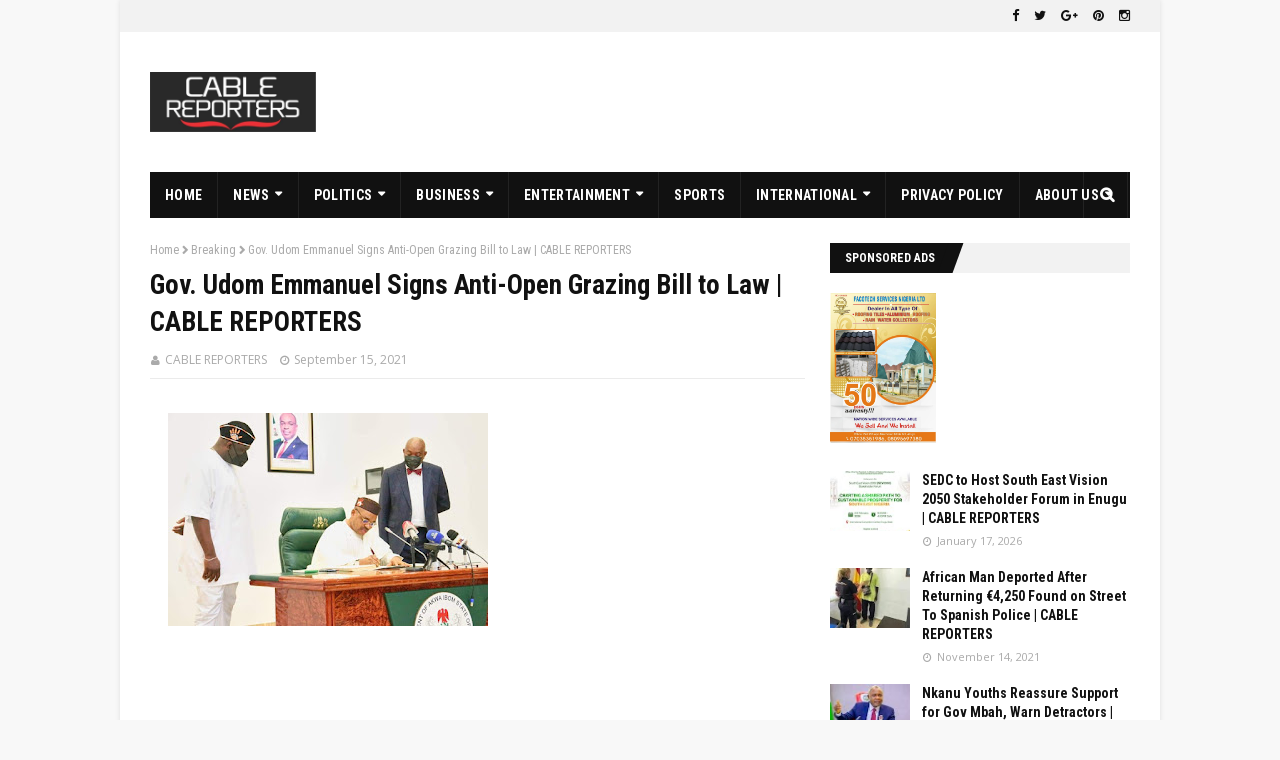

--- FILE ---
content_type: text/html; charset=utf-8
request_url: https://www.google.com/recaptcha/api2/aframe
body_size: 265
content:
<!DOCTYPE HTML><html><head><meta http-equiv="content-type" content="text/html; charset=UTF-8"></head><body><script nonce="dcNz3UPC5-Bl21ApE_ncow">/** Anti-fraud and anti-abuse applications only. See google.com/recaptcha */ try{var clients={'sodar':'https://pagead2.googlesyndication.com/pagead/sodar?'};window.addEventListener("message",function(a){try{if(a.source===window.parent){var b=JSON.parse(a.data);var c=clients[b['id']];if(c){var d=document.createElement('img');d.src=c+b['params']+'&rc='+(localStorage.getItem("rc::a")?sessionStorage.getItem("rc::b"):"");window.document.body.appendChild(d);sessionStorage.setItem("rc::e",parseInt(sessionStorage.getItem("rc::e")||0)+1);localStorage.setItem("rc::h",'1768799668305');}}}catch(b){}});window.parent.postMessage("_grecaptcha_ready", "*");}catch(b){}</script></body></html>

--- FILE ---
content_type: text/javascript; charset=UTF-8
request_url: https://www.cablereporters.com/feeds/posts/default/-/Breaking?alt=json-in-script&max-results=3&callback=jQuery112407800092710266917_1768799665984&_=1768799665985
body_size: 6370
content:
// API callback
jQuery112407800092710266917_1768799665984({"version":"1.0","encoding":"UTF-8","feed":{"xmlns":"http://www.w3.org/2005/Atom","xmlns$openSearch":"http://a9.com/-/spec/opensearchrss/1.0/","xmlns$blogger":"http://schemas.google.com/blogger/2008","xmlns$georss":"http://www.georss.org/georss","xmlns$gd":"http://schemas.google.com/g/2005","xmlns$thr":"http://purl.org/syndication/thread/1.0","id":{"$t":"tag:blogger.com,1999:blog-258094054501466239"},"updated":{"$t":"2026-01-17T10:46:03.426-08:00"},"category":[{"term":"News"},{"term":"Politics"},{"term":"Crime"},{"term":"Opinion"},{"term":"Health"},{"term":"Education"},{"term":"International"},{"term":"Entertainment"},{"term":"Sports"},{"term":"Breaking"},{"term":"Insecurity"},{"term":"Religion"},{"term":"Business"},{"term":"Press Release"},{"term":"Technology"},{"term":"Economy"},{"term":"Foreign"},{"term":"Security"},{"term":"Agriculture"},{"term":"Corruption"},{"term":"Enugu"},{"term":"Exclusive"},{"term":"New"},{"term":"BBNaija"},{"term":"EFCC"},{"term":"Science"},{"term":"Video"},{"term":"Biafra"},{"term":"Events"},{"term":"Family"},{"term":"Finance"},{"term":"Insurgency"},{"term":"Literature"},{"term":"#EndSars"},{"term":"Environment"},{"term":"Speci"},{"term":"Sponsored"},{"term":"Story"}],"title":{"type":"text","$t":"CABLE REPORTERS"},"subtitle":{"type":"html","$t":""},"link":[{"rel":"http://schemas.google.com/g/2005#feed","type":"application/atom+xml","href":"https:\/\/www.cablereporters.com\/feeds\/posts\/default"},{"rel":"self","type":"application/atom+xml","href":"https:\/\/www.blogger.com\/feeds\/258094054501466239\/posts\/default\/-\/Breaking?alt=json-in-script\u0026max-results=3"},{"rel":"alternate","type":"text/html","href":"https:\/\/www.cablereporters.com\/search\/label\/Breaking"},{"rel":"hub","href":"http://pubsubhubbub.appspot.com/"},{"rel":"next","type":"application/atom+xml","href":"https:\/\/www.blogger.com\/feeds\/258094054501466239\/posts\/default\/-\/Breaking\/-\/Breaking?alt=json-in-script\u0026start-index=4\u0026max-results=3"}],"author":[{"name":{"$t":"Unknown"},"email":{"$t":"noreply@blogger.com"},"gd$image":{"rel":"http://schemas.google.com/g/2005#thumbnail","width":"16","height":"16","src":"https:\/\/img1.blogblog.com\/img\/b16-rounded.gif"}}],"generator":{"version":"7.00","uri":"http://www.blogger.com","$t":"Blogger"},"openSearch$totalResults":{"$t":"18"},"openSearch$startIndex":{"$t":"1"},"openSearch$itemsPerPage":{"$t":"3"},"entry":[{"id":{"$t":"tag:blogger.com,1999:blog-258094054501466239.post-3562655387103580433"},"published":{"$t":"2025-02-14T04:09:00.000-08:00"},"updated":{"$t":"2025-02-14T04:12:19.434-08:00"},"category":[{"scheme":"http://www.blogger.com/atom/ns#","term":"Breaking"}],"title":{"type":"text","$t":" #Breaking: UNIZIK Expels Student Over Assault on Lecturer | CABLE REPORTERS"},"content":{"type":"html","$t":"\u003Cp\u003E\u003Cspan style=\"-webkit-text-stroke-color: rgb(0, 0, 0); font-family: \u0026quot;Times New Roman\u0026quot;; font-size: 20px;\"\u003E\u003C\/span\u003E\u003C\/p\u003E\u003Cdiv class=\"separator\" style=\"clear: both; text-align: center;\"\u003E\u003Cspan style=\"-webkit-text-stroke-color: rgb(0, 0, 0); font-family: \u0026quot;Times New Roman\u0026quot;; font-size: 20px;\"\u003E\u003Ca href=\"https:\/\/blogger.googleusercontent.com\/img\/b\/R29vZ2xl\/AVvXsEi8cbdIK38ouY9d_wb7reEW_j6Q9b6vFjgCTL0GDlEB0Sl8l8jreEm8Xg7prAk8S_aod2BfVu402fn89XgC3f7LxJDKy-RWdiXvoztE37Ud8e5R6QjoryAmlkbMZ7ffaSvHbfQGWuyK_RridyHUdu1nPhhX1VWI4Q1Dz1-x5W3ShE-oeCjWT9G2fqGqOSbA\/s1213\/IMG_3219.jpeg\" imageanchor=\"1\" style=\"margin-left: 1em; margin-right: 1em;\"\u003E\u003Cimg border=\"0\" data-original-height=\"1213\" data-original-width=\"1179\" height=\"320\" src=\"https:\/\/blogger.googleusercontent.com\/img\/b\/R29vZ2xl\/AVvXsEi8cbdIK38ouY9d_wb7reEW_j6Q9b6vFjgCTL0GDlEB0Sl8l8jreEm8Xg7prAk8S_aod2BfVu402fn89XgC3f7LxJDKy-RWdiXvoztE37Ud8e5R6QjoryAmlkbMZ7ffaSvHbfQGWuyK_RridyHUdu1nPhhX1VWI4Q1Dz1-x5W3ShE-oeCjWT9G2fqGqOSbA\/s320\/IMG_3219.jpeg\" width=\"311\" \/\u003E\u003C\/a\u003E\u003C\/span\u003E\u003C\/div\u003E\u003Cspan style=\"-webkit-text-stroke-color: rgb(0, 0, 0); font-family: \u0026quot;Times New Roman\u0026quot;; font-size: 20px;\"\u003E\u003Cbr \/\u003E\u003Cbr \/\u003E\u003C\/span\u003E\u003Cp\u003E\u003C\/p\u003E\n\u003Cp style=\"-webkit-text-stroke-color: rgb(0, 0, 0); -webkit-text-stroke-width: 0px; font-family: \u0026quot;Times New Roman\u0026quot;; font-feature-settings: normal; font-kerning: auto; font-optical-sizing: auto; font-size-adjust: none; font-size: 20px; font-stretch: normal; font-style: normal; font-variant-alternates: normal; font-variant-caps: normal; font-variant-east-asian: normal; font-variant-emoji: normal; font-variant-ligatures: normal; font-variant-numeric: normal; font-variant-position: normal; font-variation-settings: normal; line-height: normal; margin: 0px 0px 12px;\"\u003E\u003Cspan style=\"font-kerning: none;\"\u003ENnamdi Azikiwe University (UNIZIK), Awka, has expelled a student, Goddy-Mbakwe Chiamaka Precious, over an alleged assault on a lecturer from the Department of Theatre and Film Studies.\u003C\/span\u003E\u003C\/p\u003E\n\u003Cp style=\"-webkit-text-stroke-color: rgb(0, 0, 0); -webkit-text-stroke-width: 0px; font-family: \u0026quot;Times New Roman\u0026quot;; font-feature-settings: normal; font-kerning: auto; font-optical-sizing: auto; font-size-adjust: none; font-size: 12px; font-stretch: normal; font-style: normal; font-variant-alternates: normal; font-variant-caps: normal; font-variant-east-asian: normal; font-variant-emoji: normal; font-variant-ligatures: normal; font-variant-numeric: normal; font-variant-position: normal; font-variation-settings: normal; line-height: normal; margin: 0px 0px 12px; min-height: 13.8px;\"\u003E\u003Cspan style=\"font-kerning: none;\"\u003E\u003C\/span\u003E\u003Cbr \/\u003E\u003C\/p\u003E\n\u003Cp style=\"-webkit-text-stroke-color: rgb(0, 0, 0); -webkit-text-stroke-width: 0px; font-family: \u0026quot;Times New Roman\u0026quot;; font-feature-settings: normal; font-kerning: auto; font-optical-sizing: auto; font-size-adjust: none; font-size: 20px; font-stretch: normal; font-style: normal; font-variant-alternates: normal; font-variant-caps: normal; font-variant-east-asian: normal; font-variant-emoji: normal; font-variant-ligatures: normal; font-variant-numeric: normal; font-variant-position: normal; font-variation-settings: normal; line-height: normal; margin: 0px 0px 12px;\"\u003E\u003Cspan style=\"font-kerning: none;\"\u003EIn an official letter dated February 13, 2025, and signed by the Acting Registrar, Mr. Victor I. Modebelu, the university stated that the Student Disciplinary Committee found the student guilty of gross misconduct and a violation of the Students Disciplinary Regulations, specifically Regulation 4 (SDR).\u003C\/span\u003E\u003C\/p\u003E\n\u003Cp style=\"-webkit-text-stroke-color: rgb(0, 0, 0); -webkit-text-stroke-width: 0px; font-family: \u0026quot;Times New Roman\u0026quot;; font-feature-settings: normal; font-kerning: auto; font-optical-sizing: auto; font-size-adjust: none; font-size: 12px; font-stretch: normal; font-style: normal; font-variant-alternates: normal; font-variant-caps: normal; font-variant-east-asian: normal; font-variant-emoji: normal; font-variant-ligatures: normal; font-variant-numeric: normal; font-variant-position: normal; font-variation-settings: normal; line-height: normal; margin: 0px 0px 12px; min-height: 13.8px;\"\u003E\u003Cspan style=\"font-kerning: none;\"\u003E\u003C\/span\u003E\u003Cbr \/\u003E\u003C\/p\u003E\u003Cdiv class=\"separator\" style=\"clear: both; text-align: center;\"\u003E\u003Ca href=\"https:\/\/blogger.googleusercontent.com\/img\/b\/R29vZ2xl\/AVvXsEh0EtA_Kj0SbJhj0X7yN70RsZUJMfuz_PjGOB6fvHTFAfJpCTMpnVZo72Ju7FgnnmTeUELGM1WnnRuTrzoIds4BTWxmJaxxG3yHuQ6Dv0ZgY5qgQgEo-yGatnj2KOK7u4zpCCmlZ1FpYnzCOI37ilKELuwNnk02Fd78MEQJK9IzTlQUOvMsuh39B43vQ1Lv\/s1080\/IMG_3216.jpeg\" imageanchor=\"1\" style=\"margin-left: 1em; margin-right: 1em;\"\u003E\u003Cimg border=\"0\" data-original-height=\"1080\" data-original-width=\"768\" height=\"320\" src=\"https:\/\/blogger.googleusercontent.com\/img\/b\/R29vZ2xl\/AVvXsEh0EtA_Kj0SbJhj0X7yN70RsZUJMfuz_PjGOB6fvHTFAfJpCTMpnVZo72Ju7FgnnmTeUELGM1WnnRuTrzoIds4BTWxmJaxxG3yHuQ6Dv0ZgY5qgQgEo-yGatnj2KOK7u4zpCCmlZ1FpYnzCOI37ilKELuwNnk02Fd78MEQJK9IzTlQUOvMsuh39B43vQ1Lv\/s320\/IMG_3216.jpeg\" width=\"228\" \/\u003E\u003C\/a\u003E\u003C\/div\u003E\u003Cbr \/\u003E\n\u003Cp style=\"-webkit-text-stroke-color: rgb(0, 0, 0); -webkit-text-stroke-width: 0px; font-family: \u0026quot;Times New Roman\u0026quot;; font-feature-settings: normal; font-kerning: auto; font-optical-sizing: auto; font-size-adjust: none; font-size: 20px; font-stretch: normal; font-style: normal; font-variant-alternates: normal; font-variant-caps: normal; font-variant-east-asian: normal; font-variant-emoji: normal; font-variant-ligatures: normal; font-variant-numeric: normal; font-variant-position: normal; font-variation-settings: normal; line-height: normal; margin: 0px 0px 12px;\"\u003E\u003Cspan style=\"font-kerning: none;\"\u003EFollowing the committeeâ€™s recommendations, the Acting Vice-Chancellor approved the expulsion, which takes immediate effect. The student has been instructed to vacate the university premises and return any university property in her possession.\u003C\/span\u003E\u003C\/p\u003E\u003Cdiv\u003E\u003Cspan style=\"font-kerning: none;\"\u003E\u003Cbr \/\u003E\u003C\/span\u003E\u003C\/div\u003E"},"link":[{"rel":"replies","type":"application/atom+xml","href":"https:\/\/www.cablereporters.com\/feeds\/3562655387103580433\/comments\/default","title":"Post Comments"},{"rel":"replies","type":"text/html","href":"https:\/\/www.cablereporters.com\/2025\/02\/unizik-expels-student-over-assault-on.html#comment-form","title":"0 Comments"},{"rel":"edit","type":"application/atom+xml","href":"https:\/\/www.blogger.com\/feeds\/258094054501466239\/posts\/default\/3562655387103580433"},{"rel":"self","type":"application/atom+xml","href":"https:\/\/www.blogger.com\/feeds\/258094054501466239\/posts\/default\/3562655387103580433"},{"rel":"alternate","type":"text/html","href":"https:\/\/www.cablereporters.com\/2025\/02\/unizik-expels-student-over-assault-on.html","title":" #Breaking: UNIZIK Expels Student Over Assault on Lecturer | CABLE REPORTERS"}],"author":[{"name":{"$t":"Unknown"},"email":{"$t":"noreply@blogger.com"},"gd$image":{"rel":"http://schemas.google.com/g/2005#thumbnail","width":"16","height":"16","src":"https:\/\/img1.blogblog.com\/img\/b16-rounded.gif"}}],"media$thumbnail":{"xmlns$media":"http://search.yahoo.com/mrss/","url":"https:\/\/blogger.googleusercontent.com\/img\/b\/R29vZ2xl\/AVvXsEi8cbdIK38ouY9d_wb7reEW_j6Q9b6vFjgCTL0GDlEB0Sl8l8jreEm8Xg7prAk8S_aod2BfVu402fn89XgC3f7LxJDKy-RWdiXvoztE37Ud8e5R6QjoryAmlkbMZ7ffaSvHbfQGWuyK_RridyHUdu1nPhhX1VWI4Q1Dz1-x5W3ShE-oeCjWT9G2fqGqOSbA\/s72-c\/IMG_3219.jpeg","height":"72","width":"72"},"thr$total":{"$t":"0"}},{"id":{"$t":"tag:blogger.com,1999:blog-258094054501466239.post-6410398148281337217"},"published":{"$t":"2024-11-04T07:23:00.004-08:00"},"updated":{"$t":"2024-11-04T08:39:49.882-08:00"},"category":[{"scheme":"http://www.blogger.com/atom/ns#","term":"Breaking"}],"title":{"type":"text","$t":"BREAKING: Enugu to become hub of medical tourism as Mbah flags off 300-bed multispecialty int’l hospital | CABLE REPORTERS "},"content":{"type":"html","$t":"\u003Cp\u003E\u003Cbr \/\u003E\u003C\/p\u003E\u003Cp\u003E\u003C\/p\u003E\u003Cdiv class=\"separator\" style=\"clear: both; text-align: center;\"\u003E\u003Ca href=\"https:\/\/blogger.googleusercontent.com\/img\/a\/AVvXsEgwivbCrhqhEycp3lUCZ0lG4VG-zaJ9i4JWoCT7cMCFVEkJt28RdvV49YWD20_A9y8WeTwybcnSoSvA7NhTFBTf9whHgmmGj5VKURUu15EiGlWrQjvbjg3fZRcpgYVRk6rhWNnhUST8KtfH5wjXu4G5xZueekaOq7_-kwKZakxv6HblXyjt9of4y-6BN1D9\" style=\"margin-left: 1em; margin-right: 1em;\"\u003E\u003Cimg alt=\"\" data-original-height=\"444\" data-original-width=\"513\" height=\"240\" src=\"https:\/\/blogger.googleusercontent.com\/img\/a\/AVvXsEgwivbCrhqhEycp3lUCZ0lG4VG-zaJ9i4JWoCT7cMCFVEkJt28RdvV49YWD20_A9y8WeTwybcnSoSvA7NhTFBTf9whHgmmGj5VKURUu15EiGlWrQjvbjg3fZRcpgYVRk6rhWNnhUST8KtfH5wjXu4G5xZueekaOq7_-kwKZakxv6HblXyjt9of4y-6BN1D9\" width=\"277\" \/\u003E\u003C\/a\u003E\u003C\/div\u003E\u003Cbr \/\u003E\u003Cbr \/\u003E\u003Cp\u003E\u003C\/p\u003E\u003Cp\u003E…as state gov’t woos diaspora health professionals\u003C\/p\u003E\u003Cp\u003E\u003Cbr \/\u003E\u003C\/p\u003E\u003Cp\u003EEnugu State governor, Dr. Peter Mbah, has pledged to make the state the hub of medical tourism and put an end to the exodus of people moving overseas for health services by expediting the completion of the ongoing construction of the 300-bed Enugu International Hospital.\u003C\/p\u003E\u003Cp\u003E\u003Cbr \/\u003E\u003C\/p\u003E\u003Cp\u003EThe governor, who made this commitment on Monday in Enugu during the flag off of the state-of-the-art multi-specialty hospital project, stressed that the state was targeting a substantial share of the overseas medical tourism market which is above $1 billion annually.\u003C\/p\u003E\u003Cp\u003E\u003Cbr \/\u003E\u003C\/p\u003E\u003Cp\u003EHe disclosed that top-notch health professionals living in diaspora were already engaging the state government on areas of collaboration in the health sector, saying the state is open for investment, business and partnership.\u003C\/p\u003E\u003Cp\u003E\u003Cbr \/\u003E\u003C\/p\u003E\u003Cp\u003EMbah, who also called on more health professionals and other investors to see Enugu as a fertile market for business, and assured of returns-on-investment, said the government had already derisked investment flow and would continue to make the state eco-business friendly with the right incentives.\u0026nbsp;\u003C\/p\u003E\u003Cp\u003E\u003Cbr \/\u003E\u003C\/p\u003E\u003Cp\u003E“The Enugu International Hospital is going to be equipped with the state-of-the art facilities and we intend to attract top-notch professionals. We intend to work with our sons and daughters overseas who are interested in coming to express their professionalism on our soil. So, we’ll be taking this opportunity to remind them to come back and know that this place is open for them with the best state-of-the-art facilities they can get anywhere in the world,” he stated.\u0026nbsp;\u003C\/p\u003E\u003Cp\u003E\u003Cbr \/\u003E\u003C\/p\u003E\u003Cp\u003EWhile expressing delight that the project was a reaffirmation of his administration commitment to reverse medical tourism overseas, Governor Mbah said the hospital would offer advanced and specialized services, research and training.\u003C\/p\u003E\u003Cp\u003E\u003Cbr \/\u003E\u003C\/p\u003E\u003Cp\u003EHe said the construction of the international hospital, which had already commenced, would meet the needs of those travelling abroad for healthcare, noting that the administration had committed huge investment in the primary, secondary and tertiary healthcare services.\u0026nbsp;\u003C\/p\u003E\u003Cp\u003E\u003Cbr \/\u003E\u003C\/p\u003E\u003Cp\u003E“We already know the interventions we made in the primary health sector with the construction of 260-type 2 primary healthcare centres and attending to 22 cottage and general hospitals across the state,” he said.\u003C\/p\u003E\u003Cp\u003E\u003Cbr \/\u003E\u003C\/p\u003E\u003Cp\u003EGovernor Mbah further stated that the international hospital will also serve as both training and research centre for medical students from the major tertiary institutions in the state as well as ensuring that patients have access to the best healthcare delivery available anywhere in the world.\u0026nbsp;\u003C\/p\u003E\u003Cp\u003E\u003Cbr \/\u003E\u003C\/p\u003E\u003Cp\u003ESpeaking earlier, the Commissioner for Health, Prof Ikechukwu Obi, extolled the governor over the ongoing revolution in the healthcare sector, saying 260 type-2 and 9 type-3 primary healthcare hospitals undergoing intervention at the primary health level, 22 secondary healthcare facilities receiving cutting-edge attention, with Enugu State University of Science and Technology Teaching Hospital (ESUTH) and the University of Medical and Applied Sciences Teaching Hospital (SUMASTH) as tertiary hospitals, in addition to the international hospital in the state.\u003C\/p\u003E\u003Cp\u003E\u003Cbr \/\u003E\u003C\/p\u003E\u003Cp\u003EAccording to him, the international hospital will offer different medical services as soon as it becomes operational which include, general medicine, emergency department, surgical services, obstetrics and gynaecology, intensive care unit, cardiology, oncology, neurology, radiology and imaging, laboratory services, pharmacy, nutritional services, physical therapy and rehabilitation, biomedical engineering and medical gas production, health information services, among other medical services.\u0026nbsp;\u003C\/p\u003E\u003Cp\u003E\u003Cbr \/\u003E\u003C\/p\u003E\u003Cp\u003EDescribing the project as one of the landmark initiatives of the Mbah administration, the Commissioner for Works and Infrastructure, Engr. Gerald Otiji, as well as the Special Adviser on Project Development and Implementation, Arc..Uche Nwatu, expressed optimism that the world-class hospital will put the state on the regional and global healthcare map with the capacity to set new benchmarks in medical services, education and research.\u0026nbsp;\u003C\/p\u003E\u003Cp\u003E\u003Cbr \/\u003E\u003C\/p\u003E\u003Cp\u003EOn the part of the contractor, the chief executive officer of Tanit Medical Engineering, Anthony Nader, promised that the company would deliver the project in record time.\u0026nbsp;\u003C\/p\u003E\u003Cp\u003E\u003Cbr \/\u003E\u003C\/p\u003E\u003Cp\u003E“What makes the hospital different from others is the quality and the uniqueness of the equipment. We’re going to have many equipment that have never been seen in any of the hospitals around. The services that will be offered will be very unique to the extent that none of the hospitals in West Africa has it,” he stressed.\u003C\/p\u003E\u003Cp\u003E\u003Cbr \/\u003E\u003C\/p\u003E\u003Cp\u003ECommending Governor Mbah for the laudable project, the Executive Chairman, Enugu North LGA, Dr. Ibenaku Onoh, Chairman, Nigerian Medical Association, Enugu State chapter, Dr. Sunday Okafor, representative of the Ogui Nike community, Hon Emeka Nnamani, former deputy governor of the state, Chief Okechukwu Itanyi, and the State PDP Woman Leader, Mrs. Peace Patrick, said the hospital would meet the healthcare needs of the country.\u003C\/p\u003E"},"link":[{"rel":"replies","type":"application/atom+xml","href":"https:\/\/www.cablereporters.com\/feeds\/6410398148281337217\/comments\/default","title":"Post Comments"},{"rel":"replies","type":"text/html","href":"https:\/\/www.cablereporters.com\/2024\/11\/breaking-enugu-to-become-hub-of-medical.html#comment-form","title":"0 Comments"},{"rel":"edit","type":"application/atom+xml","href":"https:\/\/www.blogger.com\/feeds\/258094054501466239\/posts\/default\/6410398148281337217"},{"rel":"self","type":"application/atom+xml","href":"https:\/\/www.blogger.com\/feeds\/258094054501466239\/posts\/default\/6410398148281337217"},{"rel":"alternate","type":"text/html","href":"https:\/\/www.cablereporters.com\/2024\/11\/breaking-enugu-to-become-hub-of-medical.html","title":"BREAKING: Enugu to become hub of medical tourism as Mbah flags off 300-bed multispecialty int’l hospital | CABLE REPORTERS "}],"author":[{"name":{"$t":"Unknown"},"email":{"$t":"noreply@blogger.com"},"gd$image":{"rel":"http://schemas.google.com/g/2005#thumbnail","width":"16","height":"16","src":"https:\/\/img1.blogblog.com\/img\/b16-rounded.gif"}}],"media$thumbnail":{"xmlns$media":"http://search.yahoo.com/mrss/","url":"https:\/\/blogger.googleusercontent.com\/img\/a\/AVvXsEgwivbCrhqhEycp3lUCZ0lG4VG-zaJ9i4JWoCT7cMCFVEkJt28RdvV49YWD20_A9y8WeTwybcnSoSvA7NhTFBTf9whHgmmGj5VKURUu15EiGlWrQjvbjg3fZRcpgYVRk6rhWNnhUST8KtfH5wjXu4G5xZueekaOq7_-kwKZakxv6HblXyjt9of4y-6BN1D9=s72-c","height":"72","width":"72"},"thr$total":{"$t":"0"}},{"id":{"$t":"tag:blogger.com,1999:blog-258094054501466239.post-5462394421231728205"},"published":{"$t":"2024-08-12T22:45:00.000-07:00"},"updated":{"$t":"2024-08-12T23:06:41.395-07:00"},"category":[{"scheme":"http://www.blogger.com/atom/ns#","term":"Breaking"}],"title":{"type":"text","$t":"BREAKING: Prof. Ike Elected as New Anglican Bishop of Enugu | CABLE REPORTERS"},"content":{"type":"html","$t":"\u003Ctable align=\"center\" cellpadding=\"0\" cellspacing=\"0\" class=\"tr-caption-container\" style=\"margin-left: auto; margin-right: auto;\"\u003E\u003Ctbody\u003E\u003Ctr\u003E\u003Ctd style=\"text-align: center;\"\u003E\u003Ca href=\"https:\/\/blogger.googleusercontent.com\/img\/b\/R29vZ2xl\/AVvXsEj0z1VILzRcmjmdaLYcOiBSdk1f4MEaApRtxjNZHaeM3aAtK7uH1VF9UuRnK_79rL5puHsgYSoshUtZbrkEfFC7EffFauAsugxh43wf4EPOvbQBFNs2ZtDZGZnZDe3XeR5hKUqZDH75MoAq32iO_attPRnVgwd11jyS8rBaF6Ic6XOdxvS7TPC5TDMttuFz\/s1179\/IMG_9316.jpeg\" style=\"margin-left: auto; margin-right: auto;\"\u003E\u003Cimg border=\"0\" data-original-height=\"600\" data-original-width=\"1179\" height=\"163\" src=\"https:\/\/blogger.googleusercontent.com\/img\/b\/R29vZ2xl\/AVvXsEj0z1VILzRcmjmdaLYcOiBSdk1f4MEaApRtxjNZHaeM3aAtK7uH1VF9UuRnK_79rL5puHsgYSoshUtZbrkEfFC7EffFauAsugxh43wf4EPOvbQBFNs2ZtDZGZnZDe3XeR5hKUqZDH75MoAq32iO_attPRnVgwd11jyS8rBaF6Ic6XOdxvS7TPC5TDMttuFz\/s320\/IMG_9316.jpeg\" width=\"320\" \/\u003E\u003C\/a\u003E\u003C\/td\u003E\u003C\/tr\u003E\u003Ctr\u003E\u003Ctd class=\"tr-caption\" style=\"text-align: center;\"\u003E\u003Cb\u003E\u003Cspan style=\"color: #38761d;\"\u003EVen. Rev. Prof Sam Ike\u003C\/span\u003E\u003C\/b\u003E\u003C\/td\u003E\u003C\/tr\u003E\u003C\/tbody\u003E\u003C\/table\u003E\u003Cp\u003EIn a groundbreaking move, the Enugu Diocese, Anglican Communion, has elected Ven Prof Sam Ike as its new Bishop, marking a new chapter for the diocese!\u003C\/p\u003E\u003Cp\u003ERevered Professor Ike who is from Ufuma, Anambra state and also a top medical consultant at the University of Nigeria Teaching Hospital (UNTH) Enugu will replace Rt. Rev. Professor Emmanuel Olisa Chukwuma (OON) who retired as the bishop of Enugu Diocese few months ago.\u0026nbsp;\u003C\/p\u003E\u003Ctable align=\"center\" cellpadding=\"0\" cellspacing=\"0\" class=\"tr-caption-container\" style=\"margin-left: auto; margin-right: auto; text-align: center;\"\u003E\u003Ctbody\u003E\u003Ctr\u003E\u003Ctd style=\"text-align: center;\"\u003E\u003Ca href=\"https:\/\/blogger.googleusercontent.com\/img\/b\/R29vZ2xl\/AVvXsEhmC_FeyJs_zQ-bj6rAEDyaS2Q2rXrk6Hx0gZmVQRDacF14ArJ-ISfyDadEGNbUKU6AkHNPbQLqxoSfaN9n1i2hLiHkHeH8W3GxnxLS47sEg6QYoc4v3-WYe6I1t4ew4WLtU_QeGaduFo6sBArrMkbzZgDvleOCtVGfuTEqGv6gR8x0TLO_P2NV6gEL9KS4\/s1242\/ef0223d8-647e-46e0-aaa5-91629572f662.jpeg\" style=\"margin-left: auto; margin-right: auto;\"\u003E\u003Cimg border=\"0\" data-original-height=\"957\" data-original-width=\"1242\" height=\"247\" src=\"https:\/\/blogger.googleusercontent.com\/img\/b\/R29vZ2xl\/AVvXsEhmC_FeyJs_zQ-bj6rAEDyaS2Q2rXrk6Hx0gZmVQRDacF14ArJ-ISfyDadEGNbUKU6AkHNPbQLqxoSfaN9n1i2hLiHkHeH8W3GxnxLS47sEg6QYoc4v3-WYe6I1t4ew4WLtU_QeGaduFo6sBArrMkbzZgDvleOCtVGfuTEqGv6gR8x0TLO_P2NV6gEL9KS4\/s320\/ef0223d8-647e-46e0-aaa5-91629572f662.jpeg\" width=\"320\" \/\u003E\u003C\/a\u003E\u003C\/td\u003E\u003C\/tr\u003E\u003Ctr\u003E\u003Ctd class=\"tr-caption\" style=\"text-align: center;\"\u003E\u003Cb\u003E\u003Ci\u003E\u003Cspan style=\"color: #073763; font-size: x-small;\"\u003EVen. Prof S. Ike and \u0026nbsp;Rt. Rev. Prof EO Chukwuma\u003C\/span\u003E\u003C\/i\u003E\u003C\/b\u003E\u003C\/td\u003E\u003C\/tr\u003E\u003C\/tbody\u003E\u003C\/table\u003E\u003Cbr \/\u003E\u003Cp\u003EAs an astute evangelist, as its new Bishop, with a remarkable track record of planting over 20 churches and pastorages in the Enugu diocese, Prof. Sam Ike brings a unique blend of spiritual passion and leadership expertise to his new role, marking a new chapter for the diocese.\u003C\/p\u003E\u003Cp\u003EMore details soon.\u003C\/p\u003E\u003Cp\u003E\u003Cbr \/\u003E\u003C\/p\u003E\u003Cdiv class=\"separator\" style=\"clear: both; text-align: center;\"\u003E\u003Ca href=\"https:\/\/blogger.googleusercontent.com\/img\/b\/R29vZ2xl\/AVvXsEhdiIvjGHP7_RWPj6P7iACbHObZB5lrBbpJYrXQ00vwbmetGF-Dx3CDzpgzQ90fxCoW3HWvbQK98-5lAleHQYiN8RI9_aKCNLzd67M6myq9MSfYV0cUvUjZAcbePTrX9I7DkHlbiaed2UzP98H7lSZQ-ARKhpkyuBCii6r6QHUpYd-oF4P91mizYujt1AKF\/s837\/IMG_9318.jpeg\" style=\"margin-left: 1em; margin-right: 1em;\"\u003E\u003Cimg border=\"0\" data-original-height=\"366\" data-original-width=\"837\" height=\"140\" src=\"https:\/\/blogger.googleusercontent.com\/img\/b\/R29vZ2xl\/AVvXsEhdiIvjGHP7_RWPj6P7iACbHObZB5lrBbpJYrXQ00vwbmetGF-Dx3CDzpgzQ90fxCoW3HWvbQK98-5lAleHQYiN8RI9_aKCNLzd67M6myq9MSfYV0cUvUjZAcbePTrX9I7DkHlbiaed2UzP98H7lSZQ-ARKhpkyuBCii6r6QHUpYd-oF4P91mizYujt1AKF\/s320\/IMG_9318.jpeg\" width=\"320\" \/\u003E\u003C\/a\u003E\u003C\/div\u003E\u003Cbr \/\u003E\u003Cp\u003E\u003Cbr \/\u003E\u003C\/p\u003E"},"link":[{"rel":"replies","type":"application/atom+xml","href":"https:\/\/www.cablereporters.com\/feeds\/5462394421231728205\/comments\/default","title":"Post Comments"},{"rel":"replies","type":"text/html","href":"https:\/\/www.cablereporters.com\/2024\/08\/breaking-prof-sam-ike-elected-as-new.html#comment-form","title":"0 Comments"},{"rel":"edit","type":"application/atom+xml","href":"https:\/\/www.blogger.com\/feeds\/258094054501466239\/posts\/default\/5462394421231728205"},{"rel":"self","type":"application/atom+xml","href":"https:\/\/www.blogger.com\/feeds\/258094054501466239\/posts\/default\/5462394421231728205"},{"rel":"alternate","type":"text/html","href":"https:\/\/www.cablereporters.com\/2024\/08\/breaking-prof-sam-ike-elected-as-new.html","title":"BREAKING: Prof. Ike Elected as New Anglican Bishop of Enugu | CABLE REPORTERS"}],"author":[{"name":{"$t":"Unknown"},"email":{"$t":"noreply@blogger.com"},"gd$image":{"rel":"http://schemas.google.com/g/2005#thumbnail","width":"16","height":"16","src":"https:\/\/img1.blogblog.com\/img\/b16-rounded.gif"}}],"media$thumbnail":{"xmlns$media":"http://search.yahoo.com/mrss/","url":"https:\/\/blogger.googleusercontent.com\/img\/b\/R29vZ2xl\/AVvXsEj0z1VILzRcmjmdaLYcOiBSdk1f4MEaApRtxjNZHaeM3aAtK7uH1VF9UuRnK_79rL5puHsgYSoshUtZbrkEfFC7EffFauAsugxh43wf4EPOvbQBFNs2ZtDZGZnZDe3XeR5hKUqZDH75MoAq32iO_attPRnVgwd11jyS8rBaF6Ic6XOdxvS7TPC5TDMttuFz\/s72-c\/IMG_9316.jpeg","height":"72","width":"72"},"thr$total":{"$t":"0"}}]}});